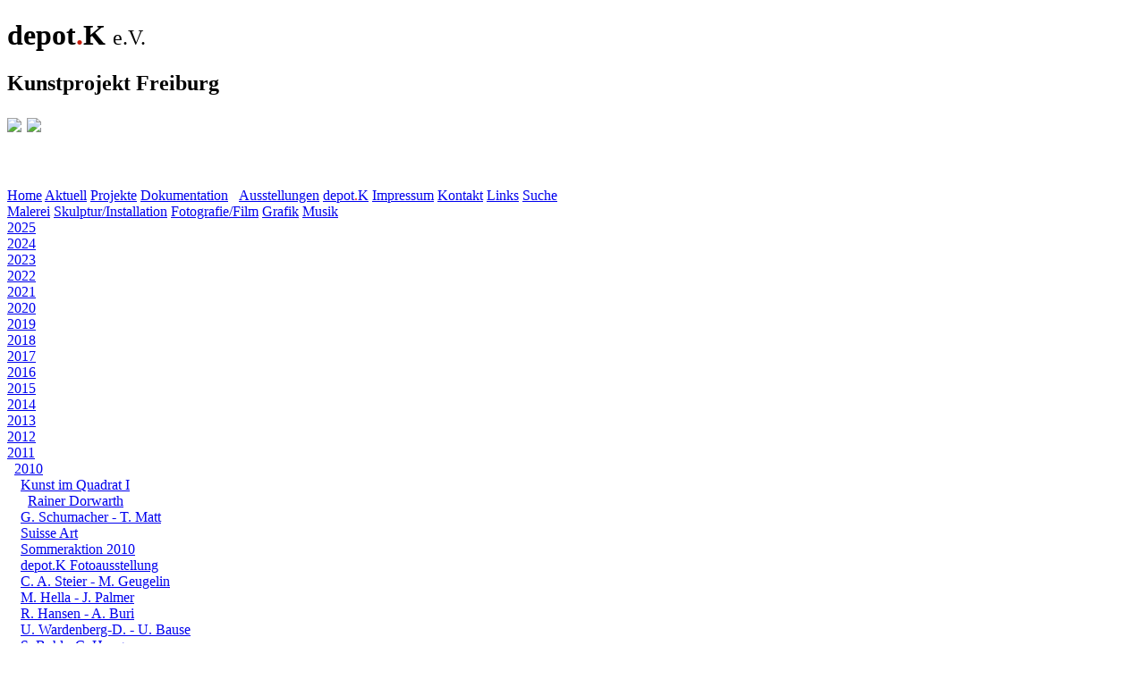

--- FILE ---
content_type: text/html; charset=utf-8
request_url: https://depot-k.com/2010_11-Rdorwarth
body_size: 26039
content:
<!DOCTYPE html PUBLIC "-//W3C//DTD XHTML 1.0 Strict//EN"
        "http://www.w3.org/TR/xhtml1/DTD/xhtml1-strict.dtd">
<html xmlns="http://www.w3.org/1999/xhtml" xml:lang="de" lang="de"><head>
<title>depot.K e.V. - Kunstprojekt Freiburg</title>
<meta http-equiv="expires" content="0"/>
<meta http-equiv="cache-control" content="no-cache"/>
<meta http-equiv="pragma" content="no-cache"/>
<meta http-equiv="content-type" content="text/html; charset=utf-8" />
<meta http-equiv="Content-script-Type" content="text/javascript"/>
<meta http-equiv="Content-Style-Type" content="text/css"/>
<meta name="description" content="depot.K e.V. - Kunstprojekt Freiburg"/>
<meta name="keywords" content="Künstlergruppe,Kulturplattform,Kunstverein,Ausstellungsraum,Projektraum,Kooperative,Malerei,Collage,Holzschnitt,Skulptur,Zeichnung,Karikatur,Fotografie,Theater,Performance,Tanz,Jazz,Improvisation,Klavier,Musik,Klassik,zeitgenössisch,gemeinnütziger Verein"/>
<meta name="robots" content="index"/>
<script type='text/javascript' src="Ausstellungen/ritter_ritter.js"></script>
<script type='text/javascript' src="Ausstellungen/Fotoausstellung.js"></script>
<script type='text/javascript' src="Ausstellungen/Nachbarschaft.js"></script>
<script type='text/javascript' src="Ausstellungen/Rdorwarth.js"></script>
<script type='text/javascript' src="Ausstellungen/SA2014.js"></script>
<script type='text/javascript' src="Ausstellungen/artothek.js"></script>
<script type='text/javascript' src="Ausstellungen/bierling_scherer.js"></script>
<script type='text/javascript' src="Ausstellungen/boettcher_hansen.js"></script>
<script type='text/javascript' src="Ausstellungen/bohl_rusic.js"></script>
<script type='text/javascript' src="Ausstellungen/bohl_siegel.js"></script>
<script type='text/javascript' src="Ausstellungen/brotlos.js"></script>
<script type='text/javascript' src="Ausstellungen/buri_hansen.js"></script>
<script type='text/javascript' src="Ausstellungen/burkhart_frey.js"></script>
<script type='text/javascript' src="Ausstellungen/degand_hietkamp.js"></script>
<script type='text/javascript' src="Ausstellungen/doemel_kaltenbach.js"></script>
<script type='text/javascript' src="Ausstellungen/dorwarth_bakaus.js"></script>
<script type='text/javascript' src="Ausstellungen/dorwarth_maertens.js"></script>
<script type='text/javascript' src="Ausstellungen/endemann_lozinskaia.js"></script>
<script type='text/javascript' src="Ausstellungen/eroeffnung1.js"></script>
<script type='text/javascript' src="Ausstellungen/eroeffnung2.js"></script>
<script type='text/javascript' src="Ausstellungen/frontImages.js"></script>
<script type='text/javascript' src="Ausstellungen/gedok.js"></script>
<script type='text/javascript' src="Ausstellungen/goeppert_holland.js"></script>
<script type='text/javascript' src="Ausstellungen/grenzerfahrungen.js"></script>
<script type='text/javascript' src="Ausstellungen/gutmann_kohnen.js"></script>
<script type='text/javascript' src="Ausstellungen/gutmann_lefeldt.js"></script>
<script type='text/javascript' src="Ausstellungen/haisch_sahrai.js"></script>
<script type='text/javascript' src="Ausstellungen/hansen_boehnert.js"></script>
<script type='text/javascript' src="Ausstellungen/hansen_stumpp.js"></script>
<script type='text/javascript' src="Ausstellungen/herrschaft_burkhart.js"></script>
<script type='text/javascript' src="Ausstellungen/herrschaft_willmann.js"></script>
<script type='text/javascript' src="Ausstellungen/hoehler.js"></script>
<script type='text/javascript' src="Ausstellungen/hotadei.js"></script>
<script type='text/javascript' src="Ausstellungen/hunger_bohl.js"></script>
<script type='text/javascript' src="Ausstellungen/hunger_lefeldt.js"></script>
<script type='text/javascript' src="Ausstellungen/jacobi_douma.js"></script>
<script type='text/javascript' src="Ausstellungen/jahresausstellung.js"></script>
<script type='text/javascript' src="Ausstellungen/jahresausstellung2.js"></script>
<script type='text/javascript' src="Ausstellungen/jahresausstellung3.js"></script>
<script type='text/javascript' src="Ausstellungen/jahresausstellung4.js"></script>
<script type='text/javascript' src="Ausstellungen/jahresausstellung5.js"></script>
<script type='text/javascript' src="Ausstellungen/jburkhart.js"></script>
<script type='text/javascript' src="Ausstellungen/juergens.js"></script>
<script type='text/javascript' src="Ausstellungen/jungbauer_blum.js"></script>
<script type='text/javascript' src="Ausstellungen/kohnen.js"></script>
<script type='text/javascript' src="Ausstellungen/kounadis_bilger.js"></script>
<script type='text/javascript' src="Ausstellungen/landmann_siegele.js"></script>
<script type='text/javascript' src="Ausstellungen/liniebrechungflaeche.js"></script>
<script type='text/javascript' src="Ausstellungen/linke_lorenz.js"></script>
<script type='text/javascript' src="Ausstellungen/p_kounadis.js"></script>
<script type='text/javascript' src="Ausstellungen/palmer_hella.js"></script>
<script type='text/javascript' src="Ausstellungen/panoskounadis.js"></script>
<script type='text/javascript' src="Ausstellungen/plum.js"></script>
<script type='text/javascript' src="Ausstellungen/quaas.js"></script>
<script type='text/javascript' src="Ausstellungen/quadrat.js"></script>
<script type='text/javascript' src="Ausstellungen/quadrat2.js"></script>
<script type='text/javascript' src="Ausstellungen/rainerdorwarth.js"></script>
<script type='text/javascript' src="Ausstellungen/ritter_ehmann.js"></script>
<script type='text/javascript' src="Ausstellungen/ritter_foehl.js"></script>
<script type='text/javascript' src="Ausstellungen/ritz_goebel.js"></script>
<script type='text/javascript' src="Ausstellungen/ruch_grieger.js"></script>
<script type='text/javascript' src="Ausstellungen/saelzle_wiesinger.js"></script>
<script type='text/javascript' src="Ausstellungen/schmid_schoen.js"></script>
<script type='text/javascript' src="Ausstellungen/schmidt.js"></script>
<script type='text/javascript' src="Ausstellungen/schumacher_matt.js"></script>
<script type='text/javascript' src="Ausstellungen/schwarzweiss.js"></script>
<script type='text/javascript' src="Ausstellungen/sommer_2015.js"></script>
<script type='text/javascript' src="Ausstellungen/steier_geugelin.js"></script>
<script type='text/javascript' src="Ausstellungen/steinhoefel_bollin.js"></script>
<script type='text/javascript' src="Ausstellungen/stumpp_ambs.js"></script>
<script type='text/javascript' src="Ausstellungen/synapsen.js"></script>
<script type='text/javascript' src="Ausstellungen/transit.js"></script>
<script type='text/javascript' src="Ausstellungen/waechter_morschett.js"></script>
<script type='text/javascript' src="Ausstellungen/wardenberg_bause.js"></script>
<script type='text/javascript' src="Ausstellungen/wardenberg_gehri.js"></script>
<script type='text/javascript' src="Ausstellungen/weber_radenz.js"></script>
<script type='text/javascript' src="Ausstellungen/wiesinger.js"></script>
<script type='text/javascript' src="Ausstellungen/frey_matt.js"></script>
<script type='text/javascript' src="Ausstellungen/interes.js"></script>
<script type='text/javascript' src="Ausstellungen/interes2.js"></script>
<script type='text/javascript' src="Ausstellungen/grafik.js"></script>
<script type='text/javascript' src="Ausstellungen/grafik2.js"></script>
<script type='text/javascript' src="Ausstellungen/stumpp_millet.js"></script>
<script type='text/javascript' src="Ausstellungen/ligteringen_uebelhoer.js"></script>
<script type='text/javascript' src="Ausstellungen/jahresausstellung6.js"></script>
<script type='text/javascript' src="Ausstellungen/sebert_geugelin.js"></script>
<script type='text/javascript' src="Ausstellungen/muellner_emmaneel.js"></script>
<script type='text/javascript' src="Ausstellungen/harmbruster.js"></script>
<script type='text/javascript' src="Ausstellungen/schraeder.js"></script>
<script type='text/javascript' src="Ausstellungen/mwiesinger.js"></script>
<script type='text/javascript' src="Ausstellungen/ahl_grebtschenko.js"></script>
<script type='text/javascript' src="Ausstellungen/Sommerpause18.js"></script>
<script type='text/javascript' src="Ausstellungen/kleineObjekte.js"></script>
<script type='text/javascript' src="Ausstellungen/fuchs_bjoernsgard.js"></script>
<script type='text/javascript' src="Ausstellungen/jahresausstellung7.js"></script>
<script type='text/javascript' src="Ausstellungen/exhibitions.js"></script>
<script type='text/javascript' src="Ausstellungen/chrobok.js"></script>
<script type='text/javascript' src="Ausstellungen/avemark_textor.js"></script>
<script type='text/javascript' src="Ausstellungen/ingerfurth.js"></script>
<script type='text/javascript' src="Ausstellungen/thlefeldt.js"></script>
<script type='text/javascript' src="Ausstellungen/boehm_hepp.js"></script>
<script type='text/javascript' src="Ausstellungen/west.js"></script>
<script type='text/javascript' src="Ausstellungen/debut19.js"></script>
<script type='text/javascript' src="Ausstellungen/auktion16.js"></script>
<script type='text/javascript' src="Ausstellungen/goehringer_boue.js"></script>
<script type='text/javascript' src="Ausstellungen/Plakate.js"></script>
<script type='text/javascript' src="Ausstellungen/borowsky_steinhoefel.js"></script>
<script type='text/javascript' src="Ausstellungen/jahresausstellung8.js"></script>
<script type='text/javascript' src="Ausstellungen/grathwohl.js"></script>
<script type='text/javascript' src="Ausstellungen/legermann_wesenberg.js"></script>
<script type='text/javascript' src="Ausstellungen/depotKorona.js"></script>
<script type='text/javascript' src="Ausstellungen/post_emmaneel.js"></script>
<script type='text/javascript' src="Ausstellungen/doyon_scherer.js"></script>
<script type='text/javascript' src="Ausstellungen/hoehler_suzuki.js"></script>
<script type='text/javascript' src="Ausstellungen/maass_weissenberger.js"></script>
<script type='text/javascript' src="Ausstellungen/steckhan_schelletter.js"></script>
<script type='text/javascript' src="Ausstellungen/depotKorona2.js"></script>
<script type='text/javascript' src="Ausstellungen/kaltenbach_stumpp.js"></script>
<script type='text/javascript' src="Ausstellungen/witzel.js"></script>
<script type='text/javascript' src="Ausstellungen/frauenGestalten.js"></script>
<script type='text/javascript' src="Ausstellungen/hilfinger_maertens.js"></script>
<script type='text/javascript' src="Ausstellungen/rainerplum.js"></script>
<script type='text/javascript' src="Ausstellungen/neos.js"></script>
<script type='text/javascript' src="Ausstellungen/meister_weiel.js"></script>
<script type='text/javascript' src="Ausstellungen/BBK.js"></script>
<script type='text/javascript' src="Ausstellungen/jahresausstellung9.js"></script>
<script type='text/javascript' src="Ausstellungen/degand_michel.js"></script>
<script type='text/javascript' src="Ausstellungen/jaeckel.js"></script>
<script type='text/javascript' src="Ausstellungen/gaertner_gruhler.js"></script>
<script type='text/javascript' src="Ausstellungen/schumacher_siegsmund.js"></script>
<script type='text/javascript' src="Ausstellungen/douma.js"></script>
<script type='text/javascript' src="Ausstellungen/huebel_traub.js"></script>
<script type='text/javascript' src="Ausstellungen/nies_wengert.js"></script>
<script type='text/javascript' src="Ausstellungen/jahresausstellung10.js"></script>
<script type='text/javascript' src="Ausstellungen/hannemann_ferreira.js"></script>
<script type='text/javascript' src="Ausstellungen/quaasquaas.js"></script>
<script type='text/javascript' src="Ausstellungen/buergin_friedrich.js"></script>
<script type='text/javascript' src="Ausstellungen/bohl_lenz.js"></script>
<script type='text/javascript' src="Ausstellungen/krummer_martinez.js"></script>
<script type='text/javascript' src="Ausstellungen/speth_weigt.js"></script>
<script type='text/javascript' src="Ausstellungen/parallelwelten.js"></script>
<script type='text/javascript' src="Ausstellungen/gedok_gdS.js"></script>
<script type='text/javascript' src="Ausstellungen/janblass.js"></script>
<script type='text/javascript' src="Ausstellungen/jahresausstellung11.js"></script>
<script type='text/javascript' src="Ausstellungen/klein_hunger.js"></script>
<script type='text/javascript' src="Ausstellungen/FacesToFaces.js"></script>
<script type='text/javascript' src="Ausstellungen/wieser_willmann.js"></script>
<script type='text/javascript' src="Ausstellungen/sperrle_richter.js"></script>
<script type='text/javascript' src="Ausstellungen/bruegel_thong.js"></script>
<script type='text/javascript' src="Ausstellungen/juergenburkhart.js"></script>
<script type='text/javascript' src="Ausstellungen/textor_lefeldt.js"></script>
<script type='text/javascript' src="Ausstellungen/rainerdorwarth100.js"></script>
<script type='text/javascript' src="Ausstellungen/haeussler_kunkler.js"></script>
<script type='text/javascript' src="Ausstellungen/jahresausstellung12.js"></script>
<script type='text/javascript' src="Ausstellungen/becke_fuchs.js"></script>
<script type='text/javascript' src="Ausstellungen/sebert_wardenberg.js"></script>
<script type='text/javascript' src="Ausstellungen/emmert_ritz_hahndorf.js"></script>
<script type='text/javascript' src="Ausstellungen/paegert_koenicke.js"></script>
<script type='text/javascript' src="Ausstellungen/fiwek_oedingen.js"></script>
<script type='text/javascript' src="Ausstellungen/StilleImWeiss.js"></script>
<script type='text/javascript' src="Ausstellungen/baehr_verweyen.js"></script>
<script type='text/javascript' src="Ausstellungen/fragiles.js"></script>
<script type='text/javascript' src="Ausstellungen/seeger_albrecht.js"></script>
<script type='text/javascript' src="Ausstellungen/jahresausstellung13.js"></script>
<script src="data/aktuelleKonzerte.js" type="text/javascript"></script>
<script src="components/images.js" type="text/javascript"></script>
<script src="components/fade.js" type="text/javascript"></script>
<script src="components/randImg.js" type="text/javascript"></script>
<script src="imageScripts/imageScripts.js" type="text/javascript"></script>
<script src='imageScripts/frontImages.js' type='text/javascript'></script>
<script src="data/memberLinks.js" type="text/javascript"></script>
<script src="data/events.js" type="text/javascript"></script>
<script src="components/scripts.js" type="text/javascript"></script>
<script type="text/javascript" src="components/md5.js"></script>
<link rel="stylesheet" type="text/css" href="components/depotK_style.css"/>
<link rel="stylesheet" type="text/css" href="components/buttons.css"/>
<link rel="stylesheet" type="text/css" href="components/fonts.css"/>
<link rel="stylesheet" type="text/css" href="components/fix_style.css"/>
<link rel="stylesheet" type="text/css" media="only screen and (max-width: 756px), only screen and (max-device-width: 756px)" href="components/small-device.css" />
<meta name="viewport" content="width=device-width; initial-scale=1.0; maximum-scale=1.0;"/>
<link rel='shortcut icon' type='image/x-icon' href='dot.gif'/>
</head>
<body id="depot_body" onclick="getParam();">
<!--
<h1>depot.K e.V.</h1>
<h2>Kunstprojekt Freiburg</h2>
 -->
<!-- depot.K-Logo -->
<h1 class="title1" id="log1">depot<span style="color:#c61c0b;font-family:Verdana;">.</span>K <span style="font-weight:lighter;font-size:24px;">e.V.</span></h1>
<h2 class="title2" id="log2">Kunstprojekt Freiburg</h2>
<h2 class="title3" id="log3"><a href="https://www.facebook.com/Depot.K/" onclick="window.open(this.href); return false;" onfocus="this.blur()"><img src="layout/fb-icon.png" style="height:16px;border:none"/></a>
<a href="https://www.instagram.com/depot_K_/" onclick="window.open(this.href); return false;" onfocus="this.blur()"><img src="images/ig.jpg" style="height:16px;border:none"/></a></h2>
<!-- fuer Druckansicht -->
<div id="depotk"><img id="depotK_logo" src="layout/depotk2.png" alt="" /></div>
<div id="printOption"><img id="printer" src="images2/Druckersymbol.gif" style="width:30px;height:26px;cursor:pointer" title="Drucken" alt="" onclick="printDoc()"/>    <img id="back" src="images2/Backsymbol.jpg" style="width:17px;height:17px;cursor:pointer" title="Zurück" alt="" onclick="resetDoc()"/>
</div>

<div id="music" style="position:fixed;top:63px;right:30px;z-index:300;">
<img id='pmp3_2' class="button button_ie" src='layout/musicOut.gif' onclick='playstop(2)' style='cursor:pointer;height:11px;display:none' title="Musik ein" alt=""/>
</div>
<!-- Navigation oben - Hintergrund grau -->
<div id="Navigation">
	<div id="menueDiv1">
	<a class="links" href="Home" onfocus="this.blur()">Home</a>
<a class="links" href="Aktuelle_Termine" onfocus="this.blur()">Aktuell</a>
<a class="links" href="Projekte" onfocus="this.blur()">Projekte</a>
<a class="links" href="Dokumentation" onfocus="this.blur()">Dokumentation</a>
<a class="links" id="exh" href="Exhibitions" onfocus="this.blur()"><img src='images/dot.gif' style='width:8px;border:0px;margin-right:8px' alt=''/>Ausstellungen</a>
<a id="ftg" class="links" href="Galerie" onfocus="this.blur()" style="display:none">Fotogalerie</a>
<a class="links" href="depotK" onfocus="this.blur()">depot<span style='color:red'>.</span>K</a>
<a class="links" href="Impressum" onfocus="this.blur()">Impressum</a>
<a class="links" href="Kontakt" onfocus="this.blur()">Kontakt</a>
<a class="links" href="Links" onfocus="this.blur()">Links</a>
<a class="links" href="Suche" onfocus="this.blur()">Suche</a>
	</div>
</div>

<div id="Navigation2">
	<div id="menueDiv2">
	<a class="links" href="Malerei" onfocus="this.blur()">Malerei</a>
<a class="links" href="Skulptur" onfocus="this.blur()">Skulptur/Installation</a>
<a class="links" href="Fotografie" onfocus="this.blur()">Fotografie/Film</a>
<a class="links" href="Grafik" onfocus="this.blur()">Grafik</a>
<a  class="links" href="Musik" onfocus="this.blur()">Musik</a>	</div>
</div>

<div id="subNavigation">
	<a class="links2" href="Ausstellungen_2025" onfocus="this.blur()">2025</a><br/><a class="links2" href="Ausstellungen_2024" onfocus="this.blur()">2024</a><br/><a class="links2" href="Ausstellungen_2023" onfocus="this.blur()">2023</a><br/><a class="links2" href="Ausstellungen_2022" onfocus="this.blur()">2022</a><br/><a class="links2" href="Ausstellungen_2021" onfocus="this.blur()">2021</a><br/><a class="links2" href="Ausstellungen_2020" onfocus="this.blur()">2020</a><br/><a class="links2" href="Ausstellungen_2019" onfocus="this.blur()">2019</a><br/><a class="links2" href="Ausstellungen_2018" onfocus="this.blur()">2018</a><br/><a class="links2" href="Ausstellungen_2017" onfocus="this.blur()">2017</a><br/><a class="links2" href="Ausstellungen_2016" onfocus="this.blur()">2016</a><br/><a class="links2" href="Ausstellungen_2015" onfocus="this.blur()">2015</a><br/><a class="links2" href="Ausstellungen_2014" onfocus="this.blur()">2014</a><br/><a class="links2" href="Ausstellungen_2013" onfocus="this.blur()">2013</a><br/><a class="links2" href="Ausstellungen_2012" onfocus="this.blur()">2012</a><br/><a class="links2" href="Ausstellungen_2011" onfocus="this.blur()">2011</a><br/><a class="links2" href="Ausstellungen_2010" onfocus="this.blur()"><img src='images/dot.gif' style='width:8px;border:0px;margin-right:8px' alt=''/>2010</a><br/><div id='archiv' style='padding-left:15px;line-height:18px'><a class="links5" href="2010_12-quadrat" onfocus="this.blur()">Kunst im Quadrat I</a><br/>
<a class="links5" href="2010_11-Rdorwarth" onfocus="this.blur()"><img src='images/dot.gif' style='width:8px;border:0px;margin-right:8px' alt=''/>Rainer Dorwarth</a><br/>
<a class="links5" href="2010_10-schumacher_matt" onfocus="this.blur()">G. Schumacher - T. Matt</a><br/>
<a class="links5" href="2010_9-brotlos" onfocus="this.blur()">Suisse Art</a><br/>
<a class="links5" href="2010_8-artothek" onfocus="this.blur()">Sommeraktion 2010</a><br/>
<a class="links5" href="2010_7-Fotoausstellung" onfocus="this.blur()">depot.K Fotoausstellung</a><br/>
<a class="links5" href="2010_6-steier_geugelin" onfocus="this.blur()">C. A. Steier - M. Geugelin</a><br/>
<a class="links5" href="2010_5-palmer_hella" onfocus="this.blur()">M. Hella - J. Palmer</a><br/>
<a class="links5" href="2010_4-buri_hansen" onfocus="this.blur()">R. Hansen - A. Buri</a><br/>
<a class="links5" href="2010_3-wardenberg_bause" onfocus="this.blur()">U. Wardenberg-D. - U. Bause</a><br/>
<a class="links5" href="2010_2-hunger_bohl" onfocus="this.blur()">S. Bohl - C. Hunger</a><br/>
<a class="links5" href="2010_1-dorwarth_maertens" onfocus="this.blur()">J. Dorwarth - D. Maertens</a><br/></div><a class="links2" href="Ausstellungen_2009" onfocus="this.blur()">2009</a><br/></div>

<!-- graue Seitenleiste fuer Untermenues-->
<div id="leftLayer">
</div>
<div id="up">
	<div style="position:fixed;bottom:53px;left:192px;font-size:12px;font-weight:bold;">
	<!-- <img id="up" style="cursor:pointer" src="images2/up2.gif"  onclick='window.scrollTo(0,0)' /><br/> -->
	<!--
<img id="upstairs" style="cursor:pointer" src="images2/upstairs.gif"  onmousedown='up()' onmouseup='stopScroll()' onmouseover="changeImg(this.id)" onmouseout="resetImg(this.id)" alt=""/><br/>
	<img id="downstairs" style="cursor:pointer" src="images2/downstairs.gif"  onmousedown='down()' onmouseup='stopScroll()' onmouseover="changeImg(this.id)" onmouseout="resetImg(this.id)" alt="" /><br/>
 -->
	<!-- <img id="down" style="cursor:pointer" src="images2/down2.gif"  onclick='window.scrollTo(0,10000)'  alt=""/> -->
	</div>

</div>
<!-- Weisse Abdeckung oben -->
<div id="topLayer" class="topLayer">
</div>
<div id="imageWindow" style=";opacity:.00; filter: alpha(opacity=0); -moz-opacity: 0.0;">
	<div id="singleImage1" class="sImage"></div>
	<div id="singleImage2" class="sImage"></div>
	<div id="infoString"></div>
</div>


<!-- Bild(er) rechts, fixiert -->
<div id="fadeImage1" class="fImage" style="opacity:.00; filter: alpha(opacity=0); -moz-opacity: 0.0;">
</div>
<div id="fadeImage2" class="fImage" style="opacity:.00; filter: alpha(opacity=0); -moz-opacity: 0.0;">
</div>
<!-- fuer Plakate und Anfahrtskizze -->
<div id='Plakat'>
</div>

<!-- Bildnavigation -->
<div id="infoTable">
<img id='pmp3_1' class="button button_ie" src='layout/musicOut.gif' onclick='playstop(1)' style='cursor:pointer;height:11px;display:none;' title="Klanginstallationen ein" alt=""/>
<img id='sShow' class="button" src='images2/icon-slideshow.gif' onclick='openSlide()' style='cursor:pointer;width:16px;height:11px;padding-top:3px;padding-bottom:3px;' title="Diaschau" alt=""/>
<img id='playL' class="button" src='images2/left.gif' onclick='prev()' style='cursor:pointer;width:16px;height:11px;padding-top:3px;padding-bottom:3px;' title="Vorheriges Bild" alt=""/>
<img id='playR' class="button" src='images2/right.gif' onclick='next()' style='cursor:pointer;width:16px;height:11px;padding-top:3px;padding-bottom:3px;' title="Nächstes Bild" alt=""/>
<img id='cls' class="button" src='images2/x.png' onclick='resetMe()' style='cursor:pointer;width:16px;height:11px;padding-top:3px;padding-bottom:3px;' title="Zurück" alt=""/>
<img id="preload" onload="answerPreload()" src='layout/transp.gif' style="width:1px;height:1px;display:none" alt='Vorladen'/>
</div>

<!-- Hauptfenster, beweglich -->
<div class="mainWindow">
	<div class="inhalt" id="theText">
		<div class="formular_top" id="mailCheck">
		</div>
		<!-- Inline-Frame fuer php-Formular-Responder -->
		<div>
				</div>
		<div id="mp3Player2"></div>
		<!-- Hauptinhalt, beweglich, auch fuer Vorschaubilder (JS), dabei wird mit php eingelesener Text mit JS ausgelesen und als Ueberschrift mit den Bildern zusammen eingesetzt -->
		<div id="textDiv" class="hyphenate alignJ">
		<script type='text/javascript'>writeFotos("_11-Rdorwarth");</script>		</div>
		<div id="images">
		</div>
	</div>
</div>

<div id="waiting"><img src="layout/laden.gif" style="width:20px;border:0px;" alt=""/><p style="font-size:11px;">Seite wird geladen...</p></div>

<!-- Weisse Abdeckung unten -->
<!-- Navigation unten - Hintergrund grau -->
<div id="bottomLayer" class="bottomLayer">
</div>

<!-- Links, klein, rechts unten -->
<div id="features">
<span id="counter"></span><span id="vLine"></span><a class='smallWhite' href='Oeffnungszeiten' onfocus='this.blur()'>Öffnungszeiten/Anfahrt</a> | <a id="datenschutz" class='klein' href='Datenschutz' onfocus='this.blur()'>Datenschutz</a> <span id='Dversion'>| <a class='smallWhite' href='javascript:createDoc()' onfocus='this.blur()'>Druckversion</a></span><span id='logIn' style='display:none'> | <a id="logger" class='smallWhite' href='javascript:logIn()' onfocus='this.blur()'>LogIn</a></span>
</div>

<div style="display:none">
	<!-- Zaehler -->
	</div>

<!-- Passwortfenster -->
<div id="promptWindow">
	<img style="width:445px;height:288px;border:0px" src="images/prompt.png" alt=" "/>
</div>
<div id="promptForm">
	<div id="formText">
	</div>
	<form id="prompt_Form" action="">
		<div>
		<input id="pswdName" name="pswd" type="password"/>
		<input id="hiddenName" name="hidden" type="text"/>
		</div>
		<div style="padding-top:20px">
		<a id="skip" class="button" href="javascript:buttonCheck(1)" style="font-family:OpenSans">Abbrechen</a>
		<a id="ok" class="button" href="javascript:buttonCheck(2)" style="font-family:OpenSans">OK</a>
		</div>
	</form>
</div>

<!-- Feedback-Antwort Inline-Frame -->
<div>
<script type="text/javascript">
	setFrame();
</script>
</div>

<!-- mp3 Fenster und Abspielkonsole -->
<div id="mp3Window">
<img id="HG" style="width:600px;height:288px;border:0px" src="images/mp3_HG.png" usemap='#mp3' alt=" "/>
</div>
<div id="mp3Player">
</div>

<div id="closeMap">
<!-- mp3 Fenster schliessen -->
<map id="mp3" name="mp3">
<area shape="rect" coords="502,75,515,91" href="javascript:resetMp3()" title="Player schließen" alt=""/>
</map>
</div>
</body>
</html>

